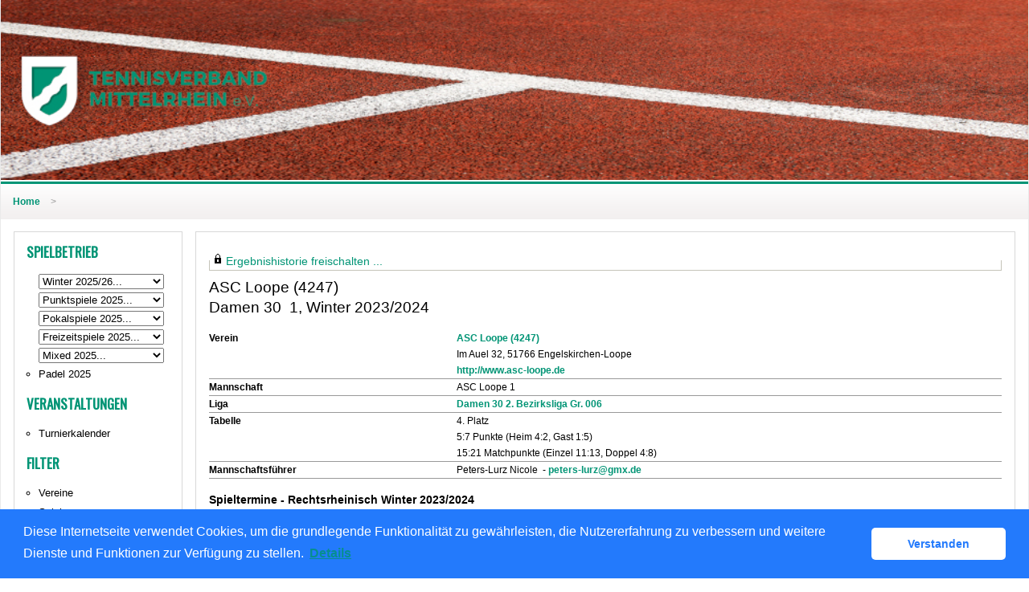

--- FILE ---
content_type: text/html; charset=utf-8
request_url: https://tvm.liga.nu/cgi-bin/WebObjects/nuLigaTENDE.woa/wa/teamPortrait?federation=TVM&region=DE.WE.TVM.40&team=3054394&championship=Rechtsrheinisch+Winter+2023%2F2024
body_size: 88681
content:

  
    <?xml version="1.0" ?>
<!DOCTYPE html PUBLIC "-//W3C//DTD XHTML 1.0 Transitional//EN" "http://www.w3.org/TR/xhtml1/DTD/xhtml1-transitional.dtd">
<html xmlns="http://www.w3.org/1999/xhtml" lang="de">
  <!-- InstanceBegin template="/Templates/Standard.dwt" codeOutsideHTMLIsLocked="false" -->
  <head>
    <meta http-equiv="content-type" content="text/html; charset=utf-8" />
    <meta name="robots" content="all" />
    <meta name="publisher" content="nuLiga" />
    <meta name="author" content="nuLiga" />
    <meta name="language" content="de" />
    
    <meta name="nuLigaStatsUrl" content="/nuLigaTENDE/wa/teamPortrait/view?federation=TVM&region=DE.WE.TVM.40&team=3054394&championship=Rechtsrheinisch+Winter+2023%2F2024" />
<meta name="uLigaStatsRefUrl" />

    <title>
      nuLiga
      &ndash; 
      
      Mannschaftsportrait
    </title>
     <meta name="robots" content="noindex,nofollow" /> 
    
<link rel="stylesheet" type="text/css" href="/WebObjects/nuLiga.woa/Frameworks/nuLigaWebResources.framework/WebServerResources/css/print.css?nlv=fb9982a0" media="print" />
    
<link rel="stylesheet" type="text/css" href="/WebObjects/nuLiga.woa/Frameworks/nuLigaWebResources.framework/WebServerResources/css/default.css?nlv=fb9982a0" media="all" />
    
<link rel="stylesheet" type="text/css" href="/WebObjects/nuLiga.woa/Frameworks/nuLigaWebResources.framework/WebServerResources/css/interface.css?nlv=fb9982a0" media="screen" />
    <link rel="stylesheet" type="text/css" href="/sources/template.css?nlv=fb9982a0" media="screen" />

    
    <link rel="stylesheet" type="text/css" href="/WebObjects/nuLiga.woa/Frameworks/nuLigaFramework.framework/WebServerResources/mybigpoint/layer/css/main.css?nlv=fb9982a0"/>
<link rel="stylesheet" type="text/css" href="/WebObjects/nuLiga.woa/Frameworks/nuLigaFramework.framework/WebServerResources/mybigpoint/layer/css/ibox.css?nlv=fb9982a0"/>
<script type="text/javascript" src="/WebObjects/nuLiga.woa/Frameworks/nuLigaWebResources.framework/WebServerResources/js/default.js?nlv=fb9982a0"></script>
    
    
      
      
        <script type="text/javascript" src="/banner/federationLists.ujs?nlv=fb9982a0"></script>
        <script type="text/javascript" src="/banner/federationFunctions.js?nlv=fb9982a0"></script>
      
    
    <script type="text/javascript">
               <!-- 
      	var tickerposition=0; 
      	var tickerlength=50; 
             var tickermessage='';   
      	function initTerminationMessageTicker() {		 
      		if ( tickermessage != "" ) {	 
      			var i, msg=""; 
      			for ( i=0;i<tickerlength;i++ ) msg += " "; 
      			msg += "+ + + " + tickermessage + " + + +"; 
      			document.getElementById("terminationMessage").innerHTML = msg.substr(tickerposition,tickerlength).replace(/ /g," ") + " "; 
      			if ( tickerposition++ >= msg.length ) tickerposition=0; 
      			setTimeout("initTerminationMessageTicker()",1500/10);		 
      	} 
      } 
      //--> 
    </script>
    
      <link rel="stylesheet" type="text/css" href="//cdnjs.cloudflare.com/ajax/libs/cookieconsent2/3.1.0/cookieconsent.min.css" />
<script src="//cdnjs.cloudflare.com/ajax/libs/cookieconsent2/3.1.0/cookieconsent.min.js"></script>
<script>
    window.addEventListener("load", function() {
    window.cookieconsent.initialise({
        "cookie": {
            "name": "disclaimer_cookie",
            "expiryDays": 999
        },
        "palette": {
            "popup": {
                "background": "#237afc"
            },
            "button": {
                "background": "#fff",
                "text": "#237afc"
            }
        },
        "theme": "classic",
        "position": "bottom",
        "content": {
            "message": "Diese Internetseite verwendet Cookies, um die grundlegende Funktionalität zu gewährleisten, die Nutzererfahrung zu verbessern und weitere Dienste und Funktionen zur Verfügung zu stellen.",
            "dismiss": "Verstanden",
            "link": "Details",
            "href": 'https://tvm.liga.nu/cgi-bin/WebObjects/nuLigaTENDE.woa/wa/dataProtection'
        }
    })});
</script>
    
  <script src="/WebObjects/nuLiga.woa/Frameworks/nuLigaFramework.framework/WebServerResources/prototype.js?nlv=fb9982a0"></script>
<script src="/WebObjects/nuLiga.woa/Frameworks/nuLigaFramework.framework/WebServerResources/mybigpoint/layer/js/main.min.js?nlv=fb9982a0"></script>
<script src="/WebObjects/nuLiga.woa/Frameworks/nuLigaFramework.framework/WebServerResources/js/cookies.min.js?nlv=fb9982a0"></script>
<script src="/WebObjects/nuLiga.woa/Frameworks/nuLigaFramework.framework/WebServerResources/ajax/prototype.js?nlv=fb9982a0"></script>
<script src="/WebObjects/nuLiga.woa/Frameworks/Ajax.framework/WebServerResources/ibox/ibox.js?nlv=fb9982a0"></script>
</head>
  <body>
    <div id="page">
      
      <div id="header" class="no-print">
        <div id="logo">
          
          <a href="/"> <img  alt="Home" src="/WebObjects/nuLiga.woa/Frameworks/nuLigaWebResources.framework/WebServerResources/img/spacer.gif?nlv=fb9982a0" /> </a>
        </div>
        
          
        
        

        <div id="header-navigation"></div>
        <div id="banner">
            
          
            
              
            
			     
            
          
        </div>
        <div id="date">
          17 Jan. 2026
        </div>
        <div id="title">
          
            
              
              Mannschaftsportrait
            
            
          
          
          
        </div>
        <br class="clear" />
      </div>
      <div id="tabs-external"></div>
      
      
        <div id="tabs" class="no-print">
          
            

            

          
          
        </div>
      
      
      <div id="breadcrumb"> 
  <a href="/" target="_top">Home</a>
  &gt; 

 </div>
      <div id="container">
        <div id="navigation">
          <!-- InstanceBeginEditable name="navigation" -->
          
<ul>
  <script type="text/javascript">banner1();</script>
  <li> <strong>Spielbetrieb</strong>
  <ul>
    <li  style="list-style-type: none;">
        <form method="get" action="/cgi-bin/WebObjects/nuLigaTENDE.woa/wa/leaguePage">
            <select onchange="this.form.submit();" name="championship">
              <option selected="selected" value="0">Winter 2025/26...</option>
              <option value="TVM Winter 2025/2026">Verband</option>
              <option value="Aachen-Düren-Heinsberg Winter 2025/2026">Bezirk ADH</option>
              <option value="Köln-Leverkusen Winter 2025/2026">Bezirk KL</option>
              <option value="Linksrheinisch Winter 2025/2026">Bezirk LRH</option>
              <option value="Rechtsrheinisch Winter 2025/2026">Bezirk RRH</option>
            </select>
        </form>
     </li>
    <li style="list-style-type: none;">
        <form method="get" action="/cgi-bin/WebObjects/nuLigaTENDE.woa/wa/leaguePage">
            <select onchange="this.form.submit();" name="championship">
              <option selected="selected" value="0">Punktspiele 2025...</option>
	      <option value="RLW 2025">RLW</option>
              <option value="TVM Sommer 2025">Verband</option>
              <option value="ADH S 2025">Bezirk ADH</option>
              <option value="KL S 2025">Bezirk KL</option>
              <option value="LRH S 2025">Bezirk LRH</option>
              <option value="RRH S 2025">Bezirk RRH</option>
            </select>
        </form>
     </li>
     <li style="list-style-type: none;">
        <form method="get" action="/cgi-bin/WebObjects/nuLigaTENDE.woa/wa/leaguePage">
            <select onchange="this.form.submit();" name="championship">
              <option selected="selected" value="0">Pokalspiele 2025...</option>
              <option value="TVM Pokal 2025">Verband</option>
              <option value="ADH P 2025">Bezirk ADH</option>
              <option value="KL P 2025">Bezirk KL</option>
              <option value="LRH P 2025">Bezirk LRH</option>
              <option value="RRH P 2025">Bezirk RRH</option>
            </select>
        </form>
     </li>
     <li style="list-style-type: none;">
        <form method="get" action="/cgi-bin/WebObjects/nuLigaTENDE.woa/wa/leaguePage">
            <select onchange="this.form.submit();" name="championship">
              <option selected="selected" value="0">Freizeitspiele 2025...</option>
              <option value="TVM Freizeit 2025">Verband</option>
              <option value="ADH F 2025">Bezirk ADH</option>
              <option value="KL F 2025">Bezirk KL</option>
              <option value="LRH F 2025">Bezirk LRH</option>
              <option value="RRH F 2025">Bezirk RRH</option>
            </select>
        </form>
     </li>
      <li style="list-style-type: none;">
        <form method="get" action="/cgi-bin/WebObjects/nuLigaTENDE.woa/wa/leaguePage">
            <select onchange="this.form.submit();" name="championship">
              <option selected="selected" value="0">Mixed 2025...</option>
              <option value="TVM M 2025">Verband</option>
              <option value="ADH M 2025">Bezirk ADH</option>
              <option value="KL M 2025">Bezirk KL</option>
              <option value="LRH M 2025">Bezirk LRH</option>
              <option value="RRH M 2025">Bezirk RRH</option>
            </select>
        </form>
     </li>
      <li><a href="/cgi-bin/WebObjects/nuLigaTENDE.woa/wa/leaguePage?championship=TVM Padel 2025">Padel 2025</a></li>
  </ul>
  </li>
  <script type="text/javascript">banner2();</script>
  <li><strong>Veranstaltungen</strong>
    <ul>
      <!--<li><a href="/cgi-bin/WebObjects/nuLigaTENDE.woa/wa/courseCalendar?federation=TVM">Seminarkalender</a></li>-->
      <li><a href="/cgi-bin/WebObjects/nuLigaTENDE.woa/wa/tournamentCalendar?federation=TVM">Turnierkalender</a></li>
     
    </ul>
  </li>
  <li><strong>Filter</strong>
    <ul>
      <li><a href="/cgi-bin/WebObjects/nuLigaTENDE.woa/wa/clubSearch?federation=TVM&showSearchForm=1">Vereine</a></li>
      <li><a href="/cgi-bin/WebObjects/nuLigaTENDE.woa/wa/playerSearch?federation=TVM&region=DE.WE.TVM">Spieler</a></li>
      <li><a href="/cgi-bin/WebObjects/nuLigaTENDE.woa/wa/rankingListLKSearch?federation=TVM&region=DE.WE.TVM">LK-Rangliste</a></li>
    </ul>
  </li>
  <li><strong>Archiv</strong>
    <ul>
       <p>Sommer</p>
       <li style="list-style-type: none;">
        <form method="get" action="/cgi-bin/WebObjects/nuLigaTENDE.woa/wa/leaguePage">
            <select onchange="this.form.submit();" name="championship">
              <option selected="selected" value="0">Punktspiele 2024...</option>
              <option value="RLW 2024">RLW</option>
              <option value="TVM Sommer 2024">Verband</option>
              <option value="ADH S 2024">Bezirk ADH</option>
              <option value="KL S 2024">Bezirk KL</option>
              <option value="LRH S 2024">Bezirk LRH</option>
              <option value="RRH S 2024">Bezirk RRH</option>
            </select>
        </form>
       </li>
       <li style="list-style-type: none;">
        <form method="get" action="/cgi-bin/WebObjects/nuLigaTENDE.woa/wa/leaguePage">
            <select onchange="this.form.submit();" name="championship">
              <option selected="selected" value="0">Punktspiele 2023...</option>
              <option value="RLW 2023">RLW</option>
              <option value="TVM Sommer 2023">Verband</option>
              <option value="ADH S 2023">Bezirk ADH</option>
              <option value="KL S 2023">Bezirk KL</option>
              <option value="LRH S 2023">Bezirk LRH</option>
              <option value="RRH S 2023">Bezirk RRH</option>
            </select>
        </form>
       </li>
       <li style="list-style-type: none;">
        <form method="get" action="/cgi-bin/WebObjects/nuLigaTENDE.woa/wa/leaguePage">
            <select onchange="this.form.submit();" name="championship">
              <option selected="selected" value="0">Punktspiele 2022...</option>
              <option value="RLW 2022">RLW</option>
              <option value="TVM Sommer 2022">Verband</option>
              <option value="ADH S 2022">Bezirk ADH</option>
              <option value="KL S 2022">Bezirk KL</option>
              <option value="LRH S 2022">Bezirk LRH</option>
              <option value="RRH S 2022">Bezirk RRH</option>
            </select>
        </form>
       </li>
        <li style="list-style-type: none;">
        <form method="get" action="/cgi-bin/WebObjects/nuLigaTENDE.woa/wa/leaguePage">
            <select onchange="this.form.submit();" name="championship">
              <option selected="selected" value="0">Punktspiele 2021...</option>
              <option value="RLW 2021">RLW</option>
	      <option value="TVM Sommer 2021">Verband</option>
              <option value="ADH S 2021">Bezirk ADH</option>
              <option value="KL S 2021">Bezirk KL</option>
              <option value="LRH S 2021">Bezirk LRH</option>
              <option value="RRH S 2021">Bezirk RRH</option>
            </select>
        </form>
       </li>
       <li style="list-style-type: none;">
        <form method="get" action="/cgi-bin/WebObjects/nuLigaTENDE.woa/wa/leaguePage">
            <select onchange="this.form.submit();" name="championship">
              <option selected="selected" value="0">Punktspiele 2020...</option>
              <option value="RLW 2020">RLW</option>
	      <option value="TVM Sommer 2020">Verband</option>
              <option value="ADH S 2020">Bezirk ADH</option>
              <option value="KL S 2020">Bezirk KL</option>
              <option value="LRH S 2020">Bezirk LRH</option>
              <option value="RRH S 2020">Bezirk RRH</option>
            </select>
        </form>
     </li>
	<li style="list-style-type: none;">
        <form method="get" action="/cgi-bin/WebObjects/nuLigaTENDE.woa/wa/leaguePage">
            <select onchange="this.form.submit();" name="championship">
              <option selected="selected" value="0">Punktspiele 2019...</option>
              <option value="RLW 2019">RLW</option>
	      <option value="TVM Sommer 2019">Verband</option>
              <option value="ADH S 2019">Bezirk ADH</option>
              <option value="KL S 2019">Bezirk KL</option>
              <option value="LRH S 2019">Bezirk LRH</option>
              <option value="RRH S 2019">Bezirk RRH</option>
            </select>
        </form>
     </li>	
       <li style="list-style-type: none;">
        <form method="get" action="/cgi-bin/WebObjects/nuLigaTENDE.woa/wa/leaguePage">
            <select onchange="this.form.submit();" name="championship">
              <option selected="selected" value="0">Punktspiele 2018...</option>
              <option value="RLW 2018">RLW</option> 
	      <option value="TVM Sommer 2018">Verband</option>
              <option value="ADH S 2018">Bezirk ADH</option>
              <option value="KL S 2018">Bezirk KL</option>
              <option value="LRH S 2018">Bezirk LRH</option>
              <option value="RRH S 2018">Bezirk RRH</option>
            </select>
        </form>
        </li>
        <li style="list-style-type: none;">
	<form method="get" action="/cgi-bin/WebObjects/nuLigaTENDE.woa/wa/leaguePage">
	    <select onchange="this.form.submit();" name="championship">
	      <option selected="selected" value="0">Punktspiele 2017...</option>
	      <option value="RLW 2017">RLW</option>
	      <option value="TVM Sommer 2017">Verband</option>
	      <option value="ADH S 2017">Bezirk ADH</option>
	      <option value="KL S 2017">Bezirk KL</option>
	      <option value="LRH S 2017">Bezirk LRH</option>
	      <option value="RRH S 2017">Bezirk RRH</option>
	    </select>
	</form>
        </li>
        <li style="list-style-type: none;">
	<form method="get" action="/cgi-bin/WebObjects/nuLigaTENDE.woa/wa/leaguePage">
	    <select onchange="this.form.submit();" name="championship">
	      <option selected="selected" value="0">Punktspiele 2016...</option>
	      <option value="RLW 2016">RLW</option>
	      <option value="TVM Sommer 2016">Verband</option>
	      <option value="ADH S 2016">Bezirk ADH</option>
	      <option value="KL S 2016">Bezirk KL</option>
	      <option value="LRH S 2016">Bezirk LRH</option>
	      <option value="RR S 2016">Bezirk RRH</option>
	    </select>
	</form>
        </li>
	<br/>
        <p>Winter</p>
	<li  style="list-style-type: none;">
        <form method="get" action="/cgi-bin/WebObjects/nuLigaTENDE.woa/wa/leaguePage">
            <select onchange="this.form.submit();" name="championship">
              <option selected="selected" value="0">Winter 2024/25...</option>
              <option value="TVM Winter 2024/2025">Verband</option>
              <option value="Aachen-Düren-Heinsberg Winter 2024/2025">Bezirk ADH</option>
              <option value="Köln-Leverkusen Winter 2024/2025">Bezirk KL</option>
              <option value="Linksrheinisch Winter 2024/2025">Bezirk LRH</option>
              <option value="Rechtsrheinisch Winter 2024/2025">Bezirk RRH</option>
            </select>
        </form>
        </li>
	<li  style="list-style-type: none;">
        <form method="get" action="/cgi-bin/WebObjects/nuLigaTENDE.woa/wa/leaguePage">
            <select onchange="this.form.submit();" name="championship">
              <option selected="selected" value="0">Winter 2023/24...</option>
              <option value="TVM Winter 2023/2024">Verband</option>
              <option value="Aachen-Düren-Heinsberg Winter 2023/2024">Bezirk ADH</option>
              <option value="Köln-Leverkusen Winter 2023/2024">Bezirk KL</option>
              <option value="Linksrheinisch Winter 2023/2024">Bezirk LRH</option>
              <option value="Rechtsrheinisch Winter 2023/2024">Bezirk RRH</option>
            </select>
        </form>
        </li>
	<li  style="list-style-type: none;">
        <form method="get" action="/cgi-bin/WebObjects/nuLigaTENDE.woa/wa/leaguePage">
            <select onchange="this.form.submit();" name="championship">
              <option selected="selected" value="0">Winter 2022/23...</option>
              <option value="TVM Winter 2022/2023">Verband</option>
              <option value="Aachen-Düren-Heinsberg Winter 2022/2023">Bezirk ADH</option>
              <option value="Köln-Leverkusen Winter 2022/2023">Bezirk KL</option>
              <option value="Linksrheinisch Winter 2022/2023">Bezirk LRH</option>
              <option value="Rechtsrheinisch Winter 2022/2023">Bezirk RRH</option>
            </select>
        </form>
        </li>
	<li  style="list-style-type: none;">
        <form method="get" action="/cgi-bin/WebObjects/nuLigaTENDE.woa/wa/leaguePage">
            <select onchange="this.form.submit();" name="championship">
              <option selected="selected" value="0">Winter 2021/22...</option>
              <option value="TVM Winter 2021/2022">Verband</option>
              <option value="Aachen-Düren-Heinsberg Winter 2021/2022">Bezirk ADH</option>
              <option value="Köln-Leverkusen Winter 2021/2022">Bezirk KL</option>
              <option value="Linksrheinisch Winter 2021/2022">Bezirk LRH</option>
              <option value="Rechtsrheinisch Winter 2021/2022">Bezirk RRH</option>
            </select>
        </form>
        </li>
   	<li  style="list-style-type: none;">
        <form method="get" action="/cgi-bin/WebObjects/nuLigaTENDE.woa/wa/leaguePage">
            <select onchange="this.form.submit();" name="championship">
              <option selected="selected" value="0">Winter 2020/21...</option>
              <option value="TVM Winter 2020/2021">Verband</option>
              <option value="Aachen-Düren-Heinsberg Winter 2020/2021">Bezirk ADH</option>
              <option value="Köln-Leverkusen Winter 2020/2021">Bezirk KL</option>
              <option value="Linksrheinisch Winter 2020/2021">Bezirk LRH</option>
              <option value="Rechtsrheinisch Winter 2020/2021">Bezirk RRH</option>
            </select>
        </form>
        </li>
        <li  style="list-style-type: none;">
        <form method="get" action="/cgi-bin/WebObjects/nuLigaTENDE.woa/wa/leaguePage">
        <select onchange="this.form.submit();" name="championship">
          <option selected="selected" value="0">Winter 2019/20...</option>
          <option value="TVM Winter 2019/2020">Verband</option>
          <option value="Aachen-Düren-Heinsberg Winter 2019/2020">Bezirk ADH</option>
          <option value="Köln-Leverkusen Winter 2019/2020">Bezirk KL</option>
          <option value="Linksrheinisch Winter 2019/2020">Bezirk LRH</option>
          <option value="Rechtsrheinisch Winter 2019/2020">Bezirk RRH</option>
        </select>
        </form>
        </li>
        <li style="list-style-type: none;">
        <form method="get" action="/cgi-bin/WebObjects/nuLigaTENDE.woa/wa/leaguePage">
            <select onchange="this.form.submit();" name="championship">
              <option selected="selected" value="0">Winter 2018/19...</option>
              <option value="TVM Winter 2018/2019">Verband</option>
              <option value="Aachen-Düren-Heinsberg Winter 2018/2019">Bezirk ADH</option>
              <option value="Köln-Leverkusen Winter 2018/2019">Bezirk KL</option>
              <option value="Linksrheinisch Winter 2018/2019">Bezirk LRH</option>
              <option value="Rechtsrheinisch Winter 2018/2019">Bezirk RRH</option>
            </select>
        </form>
        </li>
        <li style="list-style-type: none;">
	<form method="get" action="/cgi-bin/WebObjects/nuLigaTENDE.woa/wa/leaguePage">
	    <select onchange="this.form.submit();" name="championship">
	      <option selected="selected" value="0">Winter 2017/18...</option>
	      <option value="TVM Winter 2017/2018">Verband</option>
	      <option value="Aachen-Düren-Heinsberg Winter 2017/2018">Bezirk ADH</option>
	      <option value="Köln-Leverkusen Winter 2017/2018">Bezirk KL</option>
	      <option value="Linksrheinisch Winter 2017/2018">Bezirk LRH</option>
	      <option value="Rechtsrheinisch Winter 2017/2018">Bezirk RRH</option>
	    </select>
	</form>
        </li>
        <li style="list-style-type: none;">
	<form method="get" action="/cgi-bin/WebObjects/nuLigaTENDE.woa/wa/leaguePage">
	    <select onchange="this.form.submit();" name="championship">
	      <option selected="selected" value="0">Winter 2016/17...</option>
	      <option value="TVM Winter 2016/2017">Verband</option>
	      <option value="Aachen-Düren-Heinsberg Winter 2016/2017">Bezirk ADH</option>
	      <option value="Köln-Leverkusen Winter 2016/2017">Bezirk KL</option>
	      <option value="Linksrheinisch Winter 2016/2017">Bezirk LRH</option>
	      <option value="Rechtsrheinisch Winter 2016/2017">Bezirk RRH</option>
	    </select>
	</form>
        </li>
        <li style="list-style-type: none;">
	<form method="get" action="/cgi-bin/WebObjects/nuLigaTENDE.woa/wa/leaguePage">
	    <select onchange="this.form.submit();" name="championship">
	      <option selected="selected" value="0">Winter 2015/16...</option>
	      <option value="TVM Winter 2015/2016">Verband</option>
	      <option value="Aachen-Düren-Heinsberg Winter 2015/2016">Bezirk ADH</option>
	      <option value="Köln-Leverkusen Winter 2015/2016">Bezirk KL</option>
	      <option value="Linksrheinisch Winter 2015/2016">Bezirk LRH</option>
	      <option value="Rechtsrheinisch Winter 2015/2016">Bezirk RRH</option>
	    </select>
	</form>
        </li>
	<br/>
        <p>Pokalspiele</p>
	<li style="list-style-type: none;">
        <form method="get" action="/cgi-bin/WebObjects/nuLigaTENDE.woa/wa/leaguePage">
            <select onchange="this.form.submit();" name="championship">
              <option selected="selected" value="0">Pokalspiele 2024...</option>
              <option value="TVM Pokal 2024">Verband</option>
              <option value="ADH P 2024">Bezirk ADH</option>
              <option value="KL P 2024">Bezirk KL</option>
              <option value="LRH P 2024">Bezirk LRH</option>
              <option value="RRH P 2024">Bezirk RRH</option>
            </select>
        </form>
        </li>
	<li style="list-style-type: none;">
        <form method="get" action="/cgi-bin/WebObjects/nuLigaTENDE.woa/wa/leaguePage">
            <select onchange="this.form.submit();" name="championship">
              <option selected="selected" value="0">Pokalspiele 2023...</option>
              <option value="TVM Pokal 2023">Verband</option>
              <option value="ADH P 2023">Bezirk ADH</option>
              <option value="KL P 2023">Bezirk KL</option>
              <option value="LRH P 2023">Bezirk LRH</option>
              <option value="RRH P 2023">Bezirk RRH</option>
            </select>
        </form>
        </li>
	<li style="list-style-type: none;">
        <form method="get" action="/cgi-bin/WebObjects/nuLigaTENDE.woa/wa/leaguePage">
            <select onchange="this.form.submit();" name="championship">
              <option selected="selected" value="0">Pokalspiele 2022...</option>
              <option value="TVM Pokal 2022">Verband</option>
              <option value="ADH P 2022">Bezirk ADH</option>
              <option value="KL P 2022">Bezirk KL</option>
              <option value="LRH P 2022">Bezirk LRH</option>
              <option value="RRH P 2022">Bezirk RRH</option>
            </select>
        </form>
        </li>
        <li style="list-style-type: none;">
        <form method="get" action="/cgi-bin/WebObjects/nuLigaTENDE.woa/wa/leaguePage">
            <select onchange="this.form.submit();" name="championship">
              <option selected="selected" value="0">Pokalspiele 2021...</option>
              <option value="TVM Pokal 2021">Verband</option>
              <option value="ADH P 2021">Bezirk ADH</option>
              <option value="KL P 2021">Bezirk KL</option>
              <option value="LRH P 2021">Bezirk LRH</option>
              <option value="RRH P 2021">Bezirk RRH</option>
            </select>
        </form>
        </li>
	<li style="list-style-type: none;">
        <form method="get" action="/cgi-bin/WebObjects/nuLigaTENDE.woa/wa/leaguePage">
            <select onchange="this.form.submit();" name="championship">
              <option selected="selected" value="0">Pokalspiele 2020...</option>
              <option value="TVM Pokal 2020">Verband</option>
              <option value="ADH P 2020">Bezirk ADH</option>
              <option value="KL P 2020">Bezirk KL</option>
              <option value="LRH P 2020">Bezirk LRH</option>
              <option value="RRH P 2020">Bezirk RRH</option>
            </select>
        </form>
     </li>
        <li style="list-style-type: none;">
        <form method="get" action="/cgi-bin/WebObjects/nuLigaTENDE.woa/wa/leaguePage">
            <select onchange="this.form.submit();" name="championship">
              <option selected="selected" value="0">Pokalspiele 2019...</option>
              <option value="TVM Pokal 2019">Verband</option>
              <option value="ADH P 2019">Bezirk ADH</option>
              <option value="KL P 2019">Bezirk KL</option>
              <option value="LRH P 2019">Bezirk LRH</option>
              <option value="RRH P 2019">Bezirk RRH</option>
            </select>
        </form>
       </li>
       <br/>
       <p>Freizeitspiele</p>
      <li style="list-style-type: none;">
         <form method="get" action="/cgi-bin/WebObjects/nuLigaTENDE.woa/wa/leaguePage">
            <select onchange="this.form.submit();" name="championship">
              <option selected="selected" value="0">Freizeitspiele 2024...</option>
              <option value="TVM Freizeit 2024">Verband</option>
              <option value="ADH F 2024">Bezirk ADH</option>
              <option value="KL F 2024">Bezirk KL</option>
              <option value="LRH F 2024">Bezirk LRH</option>
              <option value="RRH F 2024">Bezirk RRH</option>
            </select>
        </form>
       </li>
       <li style="list-style-type: none;">
        <form method="get" action="/cgi-bin/WebObjects/nuLigaTENDE.woa/wa/leaguePage">
            <select onchange="this.form.submit();" name="championship">
              <option selected="selected" value="0">Freizeitspiele Winter 2023/24...</option>
              <option value="KL F W 23/24">Bezirk KL</option>
              <option value="LR F W 23/24">Bezirk LR</option>
            </select>
        </form>
        </li>
	<li style="list-style-type: none;">
         <form method="get" action="/cgi-bin/WebObjects/nuLigaTENDE.woa/wa/leaguePage">
            <select onchange="this.form.submit();" name="championship">
              <option selected="selected" value="0">Freizeitspiele 2023...</option>
              <option value="TVM Freizeit 2023">Verband</option>
              <option value="ADH F 2023">Bezirk ADH</option>
              <option value="KL F 2023">Bezirk KL</option>
              <option value="LRH F 2023">Bezirk LRH</option>
              <option value="RRH F 2023">Bezirk RRH</option>
            </select>
        </form>
       </li>
        <li style="list-style-type: none;">
        <form method="get" action="/cgi-bin/WebObjects/nuLigaTENDE.woa/wa/leaguePage">
            <select onchange="this.form.submit();" name="championship">
              <option selected="selected" value="0">Freizeitspiele Winter 2022/23...</option>
              <option value="KL F W 22/23">Bezirk KL</option>
              <option value="LR F W 22/23">Bezirk LR</option>
            </select>
        </form>
        </li>
	<li style="list-style-type: none;">
         <form method="get" action="/cgi-bin/WebObjects/nuLigaTENDE.woa/wa/leaguePage">
            <select onchange="this.form.submit();" name="championship">
              <option selected="selected" value="0">Freizeitspiele 2022...</option>
              <option value="TVM Freizeit 2022">Verband</option>
              <option value="ADH F 2022">Bezirk ADH</option>
              <option value="KL F 2022">Bezirk KL</option>
              <option value="LRH F 2022">Bezirk LRH</option>
              <option value="RRH F 2022">Bezirk RRH</option>
            </select>
        </form>
       </li>
       <li style="list-style-type: none;">
        <form method="get" action="/cgi-bin/WebObjects/nuLigaTENDE.woa/wa/leaguePage">
            <select onchange="this.form.submit();" name="championship">
              <option selected="selected" value="0">Freizeitspiele Winter 2021/22...</option>
              <option value="KL F W 21/22">Bezirk KL</option>
              <option value="LR F W 21/22">Bezirk LR</option>
            </select>
        </form>
        </li>
        <li style="list-style-type: none;">
         <form method="get" action="/cgi-bin/WebObjects/nuLigaTENDE.woa/wa/leaguePage">
            <select onchange="this.form.submit();" name="championship">
              <option selected="selected" value="0">Freizeitspiele 2021...</option>
              <option value="TVM Freizeit 2021">Verband</option>
              <option value="ADH F 2021">Bezirk ADH</option>
              <option value="KL F 2021">Bezirk KL</option>
              <option value="LRH F 2021">Bezirk LRH</option>
              <option value="RRH F 2021">Bezirk RRH</option>
            </select>
        </form>
       </li>
        <li style="list-style-type: none;">
        <form method="get" action="/cgi-bin/WebObjects/nuLigaTENDE.woa/wa/leaguePage">
            <select onchange="this.form.submit();" name="championship">
              <option selected="selected" value="0">Freizeitspiele Winter 2020/21...</option>
              <option value="KL F W 20/21">Bezirk KL</option>
              <option value="LR F W 20/21">Bezirk LR</option>
            </select>
        </form>
     </li>
       <li style="list-style-type: none;">
        <form method="get" action="/cgi-bin/WebObjects/nuLigaTENDE.woa/wa/leaguePage">
            <select onchange="this.form.submit();" name="championship">
              <option selected="selected" value="0">Freizeitspiele 2020...</option>
              <option value="TVM Freizeit 2020">Verband</option>
              <option value="ADH F 2020">Bezirk ADH</option>
              <option value="KL F 2020">Bezirk KL</option>
              <option value="LRH F 2020">Bezirk LRH</option>
              <option value="RRH F 2020">Bezirk RRH</option>
            </select>
        </form>
     </li>
     <li style="list-style-type: none;">
         <form method="get" action="/cgi-bin/WebObjects/nuLigaTENDE.woa/wa/leaguePage">
          <select onchange="this.form.submit();" name="championship">
            <option selected="selected" value="0">Freizeitspiele Winter 2019/20...</option>
            <option value="KL F W 19/20">Bezirk KL</option>
          </select>
         </form>
        </li>
	<li style="list-style-type: none;">
        <form method="get" action="/cgi-bin/WebObjects/nuLigaTENDE.woa/wa/leaguePage">
            <select onchange="this.form.submit();" name="championship">
              <option selected="selected" value="0">Freizeitspiele 2019...</option>
              <option value="TVM Freizeit 2019">Verband</option>
              <option value="ADH F 2019">Bezirk ADH</option>
              <option value="KL F 2019">Bezirk KL</option>
              <option value="LRH F 2019">Bezirk LRH</option>
              <option value="RRH F 2019">Bezirk RRH</option>
            </select>
        </form>
     </li>
     <br/>
     <p>Mixed</p>
     <li style="list-style-type: none;">
        <form method="get" action="/cgi-bin/WebObjects/nuLigaTENDE.woa/wa/leaguePage">
            <select onchange="this.form.submit();" name="championship">
              <option selected="selected" value="0">Mixed 2024...</option>
              <option value="ADH M 2024">Bezirk ADH</option>
              <option value="KL M 2024">Bezirk KL</option>
              <option value="LRH M 2024">Bezirk LRH</option>
              <option value="RRH M 2024">Bezirk RRH</option>
            </select>
        </form>
        </li>
        <li style="list-style-type: none;">
        <form method="get" action="/cgi-bin/WebObjects/nuLigaTENDE.woa/wa/leaguePage">
            <select onchange="this.form.submit();" name="championship">
              <option selected="selected" value="0">Mixed 2023...</option>
              <option value="ADH M 2023">Bezirk ADH</option>
              <option value="KL M 2023">Bezirk KL</option>
              <option value="LRH M 2023">Bezirk LRH</option>
              <option value="RRH M 2023">Bezirk RRH</option>
            </select>
        </form>
        </li>
    </ul>
  </li>
  <li><strong>Links</strong>
    <ul>
      <script type="text/javascript">popupLink();</script>
      <li><a href="http://www.tvm-tennis.de/" target="_blank">TVM-Homepage</a>
    </li>
    </ul>
  </li>
</ul>




          <!-- InstanceEndEditable -->
        </div>
        <div id="content"> 
            
        	
  
    
      <div id="content-row1">
        
          
  <div id="locker">
    <script type="text/javascript">
      function toggleDisplay(elementId) {
          var control = document.getElementById(elementId);
          if ( control.style.display == "none" ) control.style.display = "block";
          else control.style.display = "none";
       }
    </script>
    
      <form method="post" action="https://tvm.liga.nu/cgi-bin/WebObjects/nuLigaTENDE.woa/wa/teamPortrait?federation=TVM&region=DE.WE.TVM.40&team=3054394&championship=Rechtsrheinisch+Winter+2023%2F2024" class="query">
        <fieldset>
          <legend>
            <a href="#" onclick="toggleDisplay('historicalDataForm');">Ergebnishistorie freischalten ...</a>
          </legend>
          <div id="historicalDataForm" style="display:none">
            <p class="info">
              Der Zugriff auf personenbezogene Inhalte früherer Spielzeiten ist nuLiga-Nutzern vorbehalten, die über Benutzernamen und Passwort verfügen und sich im Rahmen ihres Zugangs den Datenschutzbestimmungen unterworfen haben. Die Freischaltung erfolgt für einen Zeitraum von 30 Minuten. Falls Sie keinen Zugang haben, nutzen Sie bitte die Möglichkeit der
              
                <a target="_top" href="/cgi-bin/WebObjects/nuLigaTENDE.woa/wa/nuUserIdentification?federation=TVM">Neuregistrierung</a>.
              
            </p>
            <p>&nbsp;</p>
            <p>
              <label>E-Mail:</label>
              <input type="text" name="username" />
            </p>
            <p>
              <label>Passwort:</label>
              <input type="password" name="password" />
            </p>
            <p class="action"> <input type="submit" value="Login" class="button" /></p>
          </div>
        </fieldset>
      </form>
    
    
  </div>


        
        
        <h1>
          ASC Loope&nbsp;(4247) 
          <br />
          Damen 30 &nbsp;1,&nbsp;Winter 2023/2024
        </h1>
      </div>
      <div id="content-row2">
        <table class="result-set" cellspacing="0" cellpadding="0" border="0">
          <tr>
            <td>
              <b>Verein</b>
            </td>
            <td>
              <a href="/cgi-bin/WebObjects/nuLigaTENDE.woa/wa/clubInfoDisplay?federation=TVM&amp;region=DE.WE.TVM.40&amp;targetFed=TVM&amp;club=35712&amp;tab=4">
                ASC Loope&nbsp;(4247)</a>
              <br />
              Im Auel 32, 51766 Engelskirchen-Loope
              <br />
              <a target='_blank' href='http://www.asc-loope.de'>http://www.asc-loope.de</a>
            </td>
          </tr>
          <tr>
            <td>
              <b>Mannschaft</b>
            </td>
            <td>
              ASC Loope 1
              
            </td>
          </tr>
          
          
          
          
            <tr>
              <td>
                <b>Liga</b>
              </td>
              <td>
                <a href="/cgi-bin/WebObjects/nuLigaTENDE.woa/wa/groupPage?targetFed=TVM&amp;championship=Rechtsrheinisch+Winter+2023%2F2024&amp;group=6">Damen 30 2. Bezirksliga Gr. 006</a>
              </td>
            </tr>
            <tr>
              <td>
                <b>Tabelle</b>
              </td>
              <td>
                4. Platz 
                <br />
                
                  5:7&nbsp;Punkte&nbsp;(Heim 4:2, Gast 1:5)
                  <br />
                
                15:21
                Matchpunkte&nbsp;(Einzel 11:13, Doppel 4:8)
              </td>
            </tr>
          
          
            
              <tr>
                <td>
                  <b>Mannschaftsführer</b>
                </td>
                <td nowrap="nowrap">
                  Peters-Lurz Nicole
                  &nbsp;-&nbsp;<script type="text/JavaScript" language=JavaScript>
encodeEmail('de', 'peters-lurz', 'gmx', '')</script>
                </td>
              </tr>
            
            
          
        </table>
        <h2>Spieltermine&nbsp;-&nbsp;Rechtsrheinisch Winter 2023/2024</h2>
        
        
         
  
    <table cellspacing="0" class="result-set" border="0" cellpadding="0">
      <tr>
        <th colspan="3">Datum</th>
        
          <th>Nr.</th>
        
        
          <th>Spielort</th>
          
            <th>Platz</th>
          
        
        
        <th>Heimmannschaft</th>
        <th>Gastmannschaft</th>
        <th class="center">Matchpunkte</th>
        <th class="center">Sätze</th>
        <th class="center">Spiele</th>
        
        <th class="center">Spielbericht</th>
      </tr>
      
        
          
          <tr>
            
              <td>Sa.</td>
              <td nowrap="nowrap"> 21.10.2023 18:00 </td>
              <td nowrap="nowrap">
                
                 &nbsp; 
              </td>
            
            
            
              <td>78</td>
            
            
              <td nowrap="nowrap">
                
                  TH Oberberg/Ründeroth
                &nbsp;</td>
              
                <td nowrap="nowrap">
                  3+4&nbsp;</td>
              
            
            
            <td nowrap="nowrap">
              
               
	              
	              	ASC Loope 1 
	              
	          
            </td>
            <td nowrap="nowrap">
	            <a href="/cgi-bin/WebObjects/nuLigaTENDE.woa/wa/teamPortrait?federation=TVM&amp;region=DE.WE.TVM.40&amp;team=3073174&amp;championship=Rechtsrheinisch+Winter+2023%2F2024">
	            	1. TC St. Augustin 1
	            </a>
            </td>
            <td class="center">
              
                6:0
              
              
            </td>
            <td class="center" nowrap="nowrap">
              
                12:0
              
              
            </td>
            <td class="center" nowrap="nowrap">
              
                74:24
              
              
            </td>
            
            <td class="center" nowrap="nowrap">
              anzeigen&nbsp;</td>
          </tr>
        
        
        
      
        
          
          <tr>
            
              <td>Sa.</td>
              <td nowrap="nowrap"> 04.11.2023 18:00 </td>
              <td nowrap="nowrap">
                
                 &nbsp; 
              </td>
            
            
            
              <td>79</td>
            
            
              <td nowrap="nowrap">
                
                  WSV BW Rheidt
                &nbsp;</td>
              
                <td nowrap="nowrap">
                  1+2&nbsp;</td>
              
            
            
            <td nowrap="nowrap">
              
               
	              <a href="/cgi-bin/WebObjects/nuLigaTENDE.woa/wa/teamPortrait?federation=TVM&amp;region=DE.WE.TVM.40&amp;team=3071898&amp;championship=Rechtsrheinisch+Winter+2023%2F2024">
	              	WSV BW Rheidt 1 
	              </a>
	          
            </td>
            <td nowrap="nowrap">
	            
	            	ASC Loope 1
	            
            </td>
            <td class="center">
              
                6:0
              
              
            </td>
            <td class="center" nowrap="nowrap">
              
                12:0
              
              
            </td>
            <td class="center" nowrap="nowrap">
              
                76:31
              
              
            </td>
            
            <td class="center" nowrap="nowrap">
              anzeigen&nbsp;</td>
          </tr>
        
        
        
      
        
          
          <tr>
            
              <td>Sa.</td>
              <td nowrap="nowrap"> 18.11.2023 18:00 </td>
              <td nowrap="nowrap">
                
                 &nbsp; 
              </td>
            
            
            
              <td>83</td>
            
            
              <td nowrap="nowrap">
                
                  TH Oberberg/Ründeroth
                &nbsp;</td>
              
                <td nowrap="nowrap">
                  3+4&nbsp;</td>
              
            
            
            <td nowrap="nowrap">
              
               
	              
	              	ASC Loope 1 
	              
	          
            </td>
            <td nowrap="nowrap">
	            <a href="/cgi-bin/WebObjects/nuLigaTENDE.woa/wa/teamPortrait?federation=TVM&amp;region=DE.WE.TVM.40&amp;team=3065453&amp;championship=Rechtsrheinisch+Winter+2023%2F2024">
	            	SV Eintracht Hohkeppel 1
	            </a>
            </td>
            <td class="center">
              
                4:2
              
              
            </td>
            <td class="center" nowrap="nowrap">
              
                8:4
              
              
            </td>
            <td class="center" nowrap="nowrap">
              
                51:43
              
              
            </td>
            
            <td class="center" nowrap="nowrap">
              anzeigen&nbsp;</td>
          </tr>
        
        
        
      
        
          
          <tr>
            
              <td>Sa.</td>
              <td nowrap="nowrap"> 20.01.2024 18:00 </td>
              <td nowrap="nowrap">
                
                 &nbsp; 
              </td>
            
            
            
              <td>91</td>
            
            
              <td nowrap="nowrap">
                
                  TH Oberberg/Ründeroth
                &nbsp;</td>
              
                <td nowrap="nowrap">
                  3+4&nbsp;</td>
              
            
            
            <td nowrap="nowrap">
              
               
	              
	              	ASC Loope 1 
	              
	          
            </td>
            <td nowrap="nowrap">
	            <a href="/cgi-bin/WebObjects/nuLigaTENDE.woa/wa/teamPortrait?federation=TVM&amp;region=DE.WE.TVM.40&amp;team=3073303&amp;championship=Rechtsrheinisch+Winter+2023%2F2024">
	            	SpVgg Lülsdorf-Ranzel 1
	            </a>
            </td>
            <td class="center">
              
                1:5
              
              
            </td>
            <td class="center" nowrap="nowrap">
              
                2:10
              
              
            </td>
            <td class="center" nowrap="nowrap">
              
                36:66
              
              
            </td>
            
            <td class="center" nowrap="nowrap">
              anzeigen&nbsp;</td>
          </tr>
        
        
        
      
        
          
          <tr>
            
              <td>So.</td>
              <td nowrap="nowrap"> 18.02.2024 13:00 </td>
              <td nowrap="nowrap">
                
                 &nbsp; 
              </td>
            
            
            
              <td>92</td>
            
            
              <td nowrap="nowrap">
                
                  Tenniscentrum Troisdorf
                &nbsp;</td>
              
                <td nowrap="nowrap">
                  1+2&nbsp;</td>
              
            
            
            <td nowrap="nowrap">
              
               
	              <a href="/cgi-bin/WebObjects/nuLigaTENDE.woa/wa/teamPortrait?federation=TVM&amp;region=DE.WE.TVM.40&amp;team=3065731&amp;championship=Rechtsrheinisch+Winter+2023%2F2024">
	              	HTC SW Troisdorf 1 
	              </a>
	          
            </td>
            <td nowrap="nowrap">
	            
	            	ASC Loope 1
	            
            </td>
            <td class="center">
              
                3:3
              
              
            </td>
            <td class="center" nowrap="nowrap">
              
                6:6
              
              
            </td>
            <td class="center" nowrap="nowrap">
              
                50:41
              
              
            </td>
            
            <td class="center" nowrap="nowrap">
              anzeigen&nbsp;</td>
          </tr>
        
        
        
      
        
          
          <tr>
            
              <td>Sa.</td>
              <td nowrap="nowrap"> 23.03.2024 16:00 </td>
              <td nowrap="nowrap">
                
                 &nbsp; 
              </td>
            
            
            
              <td>96</td>
            
            
              <td nowrap="nowrap">
                
                  TZ Waldbröl
                &nbsp;</td>
              
                <td nowrap="nowrap">
                  1+2&nbsp;</td>
              
            
            
            <td nowrap="nowrap">
              
               
	              <a href="/cgi-bin/WebObjects/nuLigaTENDE.woa/wa/teamPortrait?federation=TVM&amp;region=DE.WE.TVM.40&amp;team=3054356&amp;championship=Rechtsrheinisch+Winter+2023%2F2024">
	              	TuS 06 Waldbröl 1 
	              </a>
	          
            </td>
            <td nowrap="nowrap">
	            
	            	ASC Loope 1
	            
            </td>
            <td class="center">
              
                5:1
              
              
            </td>
            <td class="center" nowrap="nowrap">
              
                10:2
              
              
            </td>
            <td class="center" nowrap="nowrap">
              
                65:23
              
              
            </td>
            
            <td class="center" nowrap="nowrap">
              anzeigen&nbsp;</td>
          </tr>
        
        
        
      
    </table>
    <br />
    
  
  


        
        
          <h2>Spieler&nbsp;-&nbsp;Winter 2023/2024</h2>
          
          
            <table class="result-set" cellspacing="0" border="0" cellpadding="0">
              
                
                  
                  <tr>
                    <th>Rang</th>
                    
                      <th>Mannschaft</th>
                    
                    
                      
                        <th>LK</th>
                        
                      
                    
                    <th>ID-Nummer</th>
                    <th>Name, Vorname</th>
                    <th class="center">Nation</th>
                    <th>Info</th>
                    
                      <th class="center">SG</th>
                    
                    <th class="center">Einzel</th>
                    <th class="center">Doppel</th>
                    <th class="center">gesamt</th>
                  </tr>
                
                <tr>
                  <td>
                     1 
                    
                  </td>
                  
                    <td>
                      1
                    </td>
                  
                  
                    
                      <td>LK16,7</td>
                      
                    
                  
                  <td>26901639&nbsp;</td>
                  <td>
                    
		<a href="#e_0_1_1_65_11_0_1_1_41_5_1_0_13_1Container" rel="ibox&height=320&width=600" id="e_0_1_1_65_11_0_1_1_41_5_1_0_13_1">Klewin, Justyna</a><div id="e_0_1_1_65_11_0_1_1_41_5_1_0_13_1Container" style="display:none;">
			<a target="_mbp" class="mybigpoint arrow" href="https://www.tennis.de/spielen/spielerprofil.html#id=NU1564373">
	<div class="mybigpoint mybigpoint-body wrapper">
		<div class="mybigpoint layer">
			<div class="mybigpoint column">
				
				
			</div>
		</div>
		
			<div class="mybigpoint closer">
				<a class="mybigpoint event-close" href="#CLOSE"><img alt="CLOSE" class="mybigpoint" src="/WebObjects/nuLiga.woa/Frameworks/nuLigaFramework.framework/WebServerResources/mybigpoint/layer/images/bp_close.png?nlv=fb9982a0" width="12" height="11" /></a>
			</div>
		
	</div>
</a>


		</div>
	
                    (1969)
                  </td>
                  <td class="center">&nbsp;</td>
                  <td></td>
                  
                    <td class="center"></td>
                  
                  <td class="center">3:2</td>
                  <td class="center">3:2</td>
                  <td class="center">6:4</td>
                </tr>
              
                
                <tr>
                  <td>
                     2 
                    
                  </td>
                  
                    <td>
                      1
                    </td>
                  
                  
                    
                      <td>LK16,8</td>
                      
                    
                  
                  <td>27450781&nbsp;</td>
                  <td>
                    
		<a href="#e_0_1_1_65_11_0_1_1_41_5_1_1_13_1Container" rel="ibox&height=320&width=600" id="e_0_1_1_65_11_0_1_1_41_5_1_1_13_1">Peters-Lurz, Nicole</a><div id="e_0_1_1_65_11_0_1_1_41_5_1_1_13_1Container" style="display:none;">
			<a target="_mbp" class="mybigpoint arrow" href="https://www.tennis.de/spielen/spielerprofil.html#id=NU1966040">
	<div class="mybigpoint mybigpoint-body wrapper">
		<div class="mybigpoint layer">
			<div class="mybigpoint column">
				
				
			</div>
		</div>
		
			<div class="mybigpoint closer">
				<a class="mybigpoint event-close" href="#CLOSE"><img alt="CLOSE" class="mybigpoint" src="/WebObjects/nuLiga.woa/Frameworks/nuLigaFramework.framework/WebServerResources/mybigpoint/layer/images/bp_close.png?nlv=fb9982a0" width="12" height="11" /></a>
			</div>
		
	</div>
</a>


		</div>
	
                    (1974)
                  </td>
                  <td class="center">&nbsp;</td>
                  <td></td>
                  
                    <td class="center"></td>
                  
                  <td class="center">5:1</td>
                  <td class="center">2:4</td>
                  <td class="center">7:5</td>
                </tr>
              
                
                <tr>
                  <td>
                     3 
                    
                  </td>
                  
                    <td>
                      1
                    </td>
                  
                  
                    
                      <td>LK18,2</td>
                      
                    
                  
                  <td>28101395&nbsp;</td>
                  <td>
                    
		<a href="#e_0_1_1_65_11_0_1_1_41_5_1_2_13_1Container" rel="ibox&height=320&width=600" id="e_0_1_1_65_11_0_1_1_41_5_1_2_13_1">Hentrich, Kerstin</a><div id="e_0_1_1_65_11_0_1_1_41_5_1_2_13_1Container" style="display:none;">
			<a target="_mbp" class="mybigpoint arrow" href="https://www.tennis.de/spielen/spielerprofil.html#id=NU1597767">
	<div class="mybigpoint mybigpoint-body wrapper">
		<div class="mybigpoint layer">
			<div class="mybigpoint column">
				
				
			</div>
		</div>
		
			<div class="mybigpoint closer">
				<a class="mybigpoint event-close" href="#CLOSE"><img alt="CLOSE" class="mybigpoint" src="/WebObjects/nuLiga.woa/Frameworks/nuLigaFramework.framework/WebServerResources/mybigpoint/layer/images/bp_close.png?nlv=fb9982a0" width="12" height="11" /></a>
			</div>
		
	</div>
</a>


		</div>
	
                    (1981)
                  </td>
                  <td class="center">&nbsp;</td>
                  <td></td>
                  
                    <td class="center"></td>
                  
                  <td class="center">1:3</td>
                  <td class="center">1:2</td>
                  <td class="center">2:5</td>
                </tr>
              
                
                <tr>
                  <td>
                     4 
                    
                  </td>
                  
                    <td>
                      1
                    </td>
                  
                  
                    
                      <td>LK19,3</td>
                      
                    
                  
                  <td>28051316&nbsp;</td>
                  <td>
                    
		<a href="#e_0_1_1_65_11_0_1_1_41_5_1_3_13_1Container" rel="ibox&height=320&width=600" id="e_0_1_1_65_11_0_1_1_41_5_1_3_13_1">Schmitz, Christiane</a><div id="e_0_1_1_65_11_0_1_1_41_5_1_3_13_1Container" style="display:none;">
			<a target="_mbp" class="mybigpoint arrow" href="https://www.tennis.de/spielen/spielerprofil.html#id=NU2460698">
	<div class="mybigpoint mybigpoint-body wrapper">
		<div class="mybigpoint layer">
			<div class="mybigpoint column">
				
				
			</div>
		</div>
		
			<div class="mybigpoint closer">
				<a class="mybigpoint event-close" href="#CLOSE"><img alt="CLOSE" class="mybigpoint" src="/WebObjects/nuLiga.woa/Frameworks/nuLigaFramework.framework/WebServerResources/mybigpoint/layer/images/bp_close.png?nlv=fb9982a0" width="12" height="11" /></a>
			</div>
		
	</div>
</a>


		</div>
	
                    (1980)
                  </td>
                  <td class="center">&nbsp;</td>
                  <td></td>
                  
                    <td class="center"></td>
                  
                  <td class="center">-</td>
                  <td class="center">-</td>
                  <td class="center">-</td>
                </tr>
              
                
                <tr>
                  <td>
                     5 
                    
                  </td>
                  
                    <td>
                      1
                    </td>
                  
                  
                    
                      <td>LK20,2</td>
                      
                    
                  
                  <td>27500728&nbsp;</td>
                  <td>
                    
		<a href="#e_0_1_1_65_11_0_1_1_41_5_1_4_13_1Container" rel="ibox&height=320&width=600" id="e_0_1_1_65_11_0_1_1_41_5_1_4_13_1">Steinkühler, Katja</a><div id="e_0_1_1_65_11_0_1_1_41_5_1_4_13_1Container" style="display:none;">
			<a target="_mbp" class="mybigpoint arrow" href="https://www.tennis.de/spielen/spielerprofil.html#id=NU1573382">
	<div class="mybigpoint mybigpoint-body wrapper">
		<div class="mybigpoint layer">
			<div class="mybigpoint column">
				
				
			</div>
		</div>
		
			<div class="mybigpoint closer">
				<a class="mybigpoint event-close" href="#CLOSE"><img alt="CLOSE" class="mybigpoint" src="/WebObjects/nuLiga.woa/Frameworks/nuLigaFramework.framework/WebServerResources/mybigpoint/layer/images/bp_close.png?nlv=fb9982a0" width="12" height="11" /></a>
			</div>
		
	</div>
</a>


		</div>
	
                    (1975)
                  </td>
                  <td class="center">&nbsp;</td>
                  <td></td>
                  
                    <td class="center"></td>
                  
                  <td class="center">-</td>
                  <td class="center">-</td>
                  <td class="center">-</td>
                </tr>
              
                
                <tr>
                  <td>
                     6 
                    
                  </td>
                  
                    <td>
                      1
                    </td>
                  
                  
                    
                      <td>LK20,4</td>
                      
                    
                  
                  <td>27200800&nbsp;</td>
                  <td>
                    
		<a href="#e_0_1_1_65_11_0_1_1_41_5_1_5_13_1Container" rel="ibox&height=320&width=600" id="e_0_1_1_65_11_0_1_1_41_5_1_5_13_1">Rosin, Claudia</a><div id="e_0_1_1_65_11_0_1_1_41_5_1_5_13_1Container" style="display:none;">
			<a target="_mbp" class="mybigpoint arrow" href="https://www.tennis.de/spielen/spielerprofil.html#id=NU1570154">
	<div class="mybigpoint mybigpoint-body wrapper">
		<div class="mybigpoint layer">
			<div class="mybigpoint column">
				
				
			</div>
		</div>
		
			<div class="mybigpoint closer">
				<a class="mybigpoint event-close" href="#CLOSE"><img alt="CLOSE" class="mybigpoint" src="/WebObjects/nuLiga.woa/Frameworks/nuLigaFramework.framework/WebServerResources/mybigpoint/layer/images/bp_close.png?nlv=fb9982a0" width="12" height="11" /></a>
			</div>
		
	</div>
</a>


		</div>
	
                    (1972)
                  </td>
                  <td class="center">&nbsp;</td>
                  <td></td>
                  
                    <td class="center"></td>
                  
                  <td class="center">-</td>
                  <td class="center">-</td>
                  <td class="center">-</td>
                </tr>
              
                
                <tr>
                  <td>
                     7 
                    
                  </td>
                  
                    <td>
                      1
                    </td>
                  
                  
                    
                      <td>LK21,6</td>
                      
                    
                  
                  <td>27101352&nbsp;</td>
                  <td>
                    
		<a href="#e_0_1_1_65_11_0_1_1_41_5_1_6_13_1Container" rel="ibox&height=320&width=600" id="e_0_1_1_65_11_0_1_1_41_5_1_6_13_1">Schwamborn, Charlotte</a><div id="e_0_1_1_65_11_0_1_1_41_5_1_6_13_1Container" style="display:none;">
			<a target="_mbp" class="mybigpoint arrow" href="https://www.tennis.de/spielen/spielerprofil.html#id=NU1570097">
	<div class="mybigpoint mybigpoint-body wrapper">
		<div class="mybigpoint layer">
			<div class="mybigpoint column">
				
				
			</div>
		</div>
		
			<div class="mybigpoint closer">
				<a class="mybigpoint event-close" href="#CLOSE"><img alt="CLOSE" class="mybigpoint" src="/WebObjects/nuLiga.woa/Frameworks/nuLigaFramework.framework/WebServerResources/mybigpoint/layer/images/bp_close.png?nlv=fb9982a0" width="12" height="11" /></a>
			</div>
		
	</div>
</a>


		</div>
	
                    (1971)
                  </td>
                  <td class="center">&nbsp;</td>
                  <td></td>
                  
                    <td class="center"></td>
                  
                  <td class="center">-</td>
                  <td class="center">-</td>
                  <td class="center">-</td>
                </tr>
              
                
                <tr>
                  <td>
                     8 
                    
                  </td>
                  
                    <td>
                      1
                    </td>
                  
                  
                    
                      <td>LK25,0</td>
                      
                    
                  
                  <td>26303522&nbsp;</td>
                  <td>
                    
		<a href="#e_0_1_1_65_11_0_1_1_41_5_1_7_13_1Container" rel="ibox&height=320&width=600" id="e_0_1_1_65_11_0_1_1_41_5_1_7_13_1">Hagen, Cornelia</a><div id="e_0_1_1_65_11_0_1_1_41_5_1_7_13_1Container" style="display:none;">
			<a target="_mbp" class="mybigpoint arrow" href="https://www.tennis.de/spielen/spielerprofil.html#id=NU1541241">
	<div class="mybigpoint mybigpoint-body wrapper">
		<div class="mybigpoint layer">
			<div class="mybigpoint column">
				
				
			</div>
		</div>
		
			<div class="mybigpoint closer">
				<a class="mybigpoint event-close" href="#CLOSE"><img alt="CLOSE" class="mybigpoint" src="/WebObjects/nuLiga.woa/Frameworks/nuLigaFramework.framework/WebServerResources/mybigpoint/layer/images/bp_close.png?nlv=fb9982a0" width="12" height="11" /></a>
			</div>
		
	</div>
</a>


		</div>
	
                    (1963)
                  </td>
                  <td class="center">&nbsp;</td>
                  <td></td>
                  
                    <td class="center"></td>
                  
                  <td class="center">0:3</td>
                  <td class="center">0:4</td>
                  <td class="center">0:7</td>
                </tr>
              
                
                <tr>
                  <td>
                     9 
                    
                  </td>
                  
                    <td>
                      1
                    </td>
                  
                  
                    
                      <td>LK21,6</td>
                      
                    
                  
                  <td>27002874&nbsp;</td>
                  <td>
                    
		<a href="#e_0_1_1_65_11_0_1_1_41_5_1_8_13_1Container" rel="ibox&height=320&width=600" id="e_0_1_1_65_11_0_1_1_41_5_1_8_13_1">Pustelnik, Eva</a><div id="e_0_1_1_65_11_0_1_1_41_5_1_8_13_1Container" style="display:none;">
			<a target="_mbp" class="mybigpoint arrow" href="https://www.tennis.de/spielen/spielerprofil.html#id=NU1564239">
	<div class="mybigpoint mybigpoint-body wrapper">
		<div class="mybigpoint layer">
			<div class="mybigpoint column">
				
				
			</div>
		</div>
		
			<div class="mybigpoint closer">
				<a class="mybigpoint event-close" href="#CLOSE"><img alt="CLOSE" class="mybigpoint" src="/WebObjects/nuLiga.woa/Frameworks/nuLigaFramework.framework/WebServerResources/mybigpoint/layer/images/bp_close.png?nlv=fb9982a0" width="12" height="11" /></a>
			</div>
		
	</div>
</a>


		</div>
	
                    (1970)
                  </td>
                  <td class="center">&nbsp;</td>
                  <td></td>
                  
                    <td class="center"></td>
                  
                  <td class="center">2:2</td>
                  <td class="center">2:1</td>
                  <td class="center">4:3</td>
                </tr>
              
                
                <tr>
                  <td>
                     10 
                    
                  </td>
                  
                    <td>
                      1
                    </td>
                  
                  
                    
                      <td>LK22,7</td>
                      
                    
                  
                  <td>27551354&nbsp;</td>
                  <td>
                    
		<a href="#e_0_1_1_65_11_0_1_1_41_5_1_9_13_1Container" rel="ibox&height=320&width=600" id="e_0_1_1_65_11_0_1_1_41_5_1_9_13_1">Fabritius, Daniela</a><div id="e_0_1_1_65_11_0_1_1_41_5_1_9_13_1Container" style="display:none;">
			<a target="_mbp" class="mybigpoint arrow" href="https://www.tennis.de/spielen/spielerprofil.html#id=NU2330506">
	<div class="mybigpoint mybigpoint-body wrapper">
		<div class="mybigpoint layer">
			<div class="mybigpoint column">
				
				
			</div>
		</div>
		
			<div class="mybigpoint closer">
				<a class="mybigpoint event-close" href="#CLOSE"><img alt="CLOSE" class="mybigpoint" src="/WebObjects/nuLiga.woa/Frameworks/nuLigaFramework.framework/WebServerResources/mybigpoint/layer/images/bp_close.png?nlv=fb9982a0" width="12" height="11" /></a>
			</div>
		
	</div>
</a>


		</div>
	
                    (1975)
                  </td>
                  <td class="center">&nbsp;</td>
                  <td></td>
                  
                    <td class="center"></td>
                  
                  <td class="center">-</td>
                  <td class="center">-</td>
                  <td class="center">-</td>
                </tr>
              
                
                <tr>
                  <td>
                     11 
                    
                  </td>
                  
                    <td>
                      1
                    </td>
                  
                  
                    
                      <td>LK23,9</td>
                      
                    
                  
                  <td>26751769&nbsp;</td>
                  <td>
                    
		<a href="#e_0_1_1_65_11_0_1_1_41_5_1_10_13_1Container" rel="ibox&height=320&width=600" id="e_0_1_1_65_11_0_1_1_41_5_1_10_13_1">Stelberg, Petra</a><div id="e_0_1_1_65_11_0_1_1_41_5_1_10_13_1Container" style="display:none;">
			<a target="_mbp" class="mybigpoint arrow" href="https://www.tennis.de/spielen/spielerprofil.html#id=NU1966048">
	<div class="mybigpoint mybigpoint-body wrapper">
		<div class="mybigpoint layer">
			<div class="mybigpoint column">
				
				
			</div>
		</div>
		
			<div class="mybigpoint closer">
				<a class="mybigpoint event-close" href="#CLOSE"><img alt="CLOSE" class="mybigpoint" src="/WebObjects/nuLiga.woa/Frameworks/nuLigaFramework.framework/WebServerResources/mybigpoint/layer/images/bp_close.png?nlv=fb9982a0" width="12" height="11" /></a>
			</div>
		
	</div>
</a>


		</div>
	
                    (1967)
                  </td>
                  <td class="center">&nbsp;</td>
                  <td></td>
                  
                    <td class="center"></td>
                  
                  <td class="center">-</td>
                  <td class="center">-</td>
                  <td class="center">-</td>
                </tr>
              
                
                <tr>
                  <td>
                     12 
                    
                  </td>
                  
                    <td>
                      1
                    </td>
                  
                  
                    
                      <td>LK24,0</td>
                      
                    
                  
                  <td>28253230&nbsp;</td>
                  <td>
                    
		<a href="#e_0_1_1_65_11_0_1_1_41_5_1_11_13_1Container" rel="ibox&height=320&width=600" id="e_0_1_1_65_11_0_1_1_41_5_1_11_13_1">Kappenstein, Caroline</a><div id="e_0_1_1_65_11_0_1_1_41_5_1_11_13_1Container" style="display:none;">
			<a target="_mbp" class="mybigpoint arrow" href="https://www.tennis.de/spielen/spielerprofil.html#id=NU3180756">
	<div class="mybigpoint mybigpoint-body wrapper">
		<div class="mybigpoint layer">
			<div class="mybigpoint column">
				
				
			</div>
		</div>
		
			<div class="mybigpoint closer">
				<a class="mybigpoint event-close" href="#CLOSE"><img alt="CLOSE" class="mybigpoint" src="/WebObjects/nuLiga.woa/Frameworks/nuLigaFramework.framework/WebServerResources/mybigpoint/layer/images/bp_close.png?nlv=fb9982a0" width="12" height="11" /></a>
			</div>
		
	</div>
</a>


		</div>
	
                    (1982)
                  </td>
                  <td class="center">&nbsp;</td>
                  <td></td>
                  
                    <td class="center"></td>
                  
                  <td class="center">-</td>
                  <td class="center">-</td>
                  <td class="center">-</td>
                </tr>
              
                
                <tr>
                  <td>
                     13 
                    
                  </td>
                  
                    <td>
                      1
                    </td>
                  
                  
                    
                      <td>LK24,9</td>
                      
                    
                  
                  <td>27852451&nbsp;</td>
                  <td>
                    
		<a href="#e_0_1_1_65_11_0_1_1_41_5_1_12_13_1Container" rel="ibox&height=320&width=600" id="e_0_1_1_65_11_0_1_1_41_5_1_12_13_1">Lindner, Corinna</a><div id="e_0_1_1_65_11_0_1_1_41_5_1_12_13_1Container" style="display:none;">
			<a target="_mbp" class="mybigpoint arrow" href="https://www.tennis.de/spielen/spielerprofil.html#id=NU2691999">
	<div class="mybigpoint mybigpoint-body wrapper">
		<div class="mybigpoint layer">
			<div class="mybigpoint column">
				
				
			</div>
		</div>
		
			<div class="mybigpoint closer">
				<a class="mybigpoint event-close" href="#CLOSE"><img alt="CLOSE" class="mybigpoint" src="/WebObjects/nuLiga.woa/Frameworks/nuLigaFramework.framework/WebServerResources/mybigpoint/layer/images/bp_close.png?nlv=fb9982a0" width="12" height="11" /></a>
			</div>
		
	</div>
</a>


		</div>
	
                    (1978)
                  </td>
                  <td class="center">&nbsp;</td>
                  <td></td>
                  
                    <td class="center"></td>
                  
                  <td class="center">-</td>
                  <td class="center">-</td>
                  <td class="center">-</td>
                </tr>
              
                
                <tr>
                  <td>
                     14 
                    
                  </td>
                  
                    <td>
                      1
                    </td>
                  
                  
                    
                      <td>LK23,7</td>
                      
                    
                  
                  <td>27901721&nbsp;</td>
                  <td>
                    
		<a href="#e_0_1_1_65_11_0_1_1_41_5_1_13_13_1Container" rel="ibox&height=320&width=600" id="e_0_1_1_65_11_0_1_1_41_5_1_13_13_1">Fleischhauer, Martina</a><div id="e_0_1_1_65_11_0_1_1_41_5_1_13_13_1Container" style="display:none;">
			<a target="_mbp" class="mybigpoint arrow" href="https://www.tennis.de/spielen/spielerprofil.html#id=NU1597313">
	<div class="mybigpoint mybigpoint-body wrapper">
		<div class="mybigpoint layer">
			<div class="mybigpoint column">
				
				
			</div>
		</div>
		
			<div class="mybigpoint closer">
				<a class="mybigpoint event-close" href="#CLOSE"><img alt="CLOSE" class="mybigpoint" src="/WebObjects/nuLiga.woa/Frameworks/nuLigaFramework.framework/WebServerResources/mybigpoint/layer/images/bp_close.png?nlv=fb9982a0" width="12" height="11" /></a>
			</div>
		
	</div>
</a>


		</div>
	
                    (1979)
                  </td>
                  <td class="center">&nbsp;</td>
                  <td></td>
                  
                    <td class="center"></td>
                  
                  <td class="center">-</td>
                  <td class="center">-</td>
                  <td class="center">-</td>
                </tr>
              
                
                <tr>
                  <td>
                     15 
                    
                  </td>
                  
                    <td>
                      1
                    </td>
                  
                  
                    
                      <td>LK22,6</td>
                      
                    
                  
                  <td>28052008&nbsp;</td>
                  <td>
                    
		<a href="#e_0_1_1_65_11_0_1_1_41_5_1_14_13_1Container" rel="ibox&height=320&width=600" id="e_0_1_1_65_11_0_1_1_41_5_1_14_13_1">de Beer, Stephanie</a><div id="e_0_1_1_65_11_0_1_1_41_5_1_14_13_1Container" style="display:none;">
			<a target="_mbp" class="mybigpoint arrow" href="https://www.tennis.de/spielen/spielerprofil.html#id=NU2691993">
	<div class="mybigpoint mybigpoint-body wrapper">
		<div class="mybigpoint layer">
			<div class="mybigpoint column">
				
				
			</div>
		</div>
		
			<div class="mybigpoint closer">
				<a class="mybigpoint event-close" href="#CLOSE"><img alt="CLOSE" class="mybigpoint" src="/WebObjects/nuLiga.woa/Frameworks/nuLigaFramework.framework/WebServerResources/mybigpoint/layer/images/bp_close.png?nlv=fb9982a0" width="12" height="11" /></a>
			</div>
		
	</div>
</a>


		</div>
	
                    (1980)
                  </td>
                  <td class="center">&nbsp;</td>
                  <td></td>
                  
                    <td class="center"></td>
                  
                  <td class="center">-</td>
                  <td class="center">-</td>
                  <td class="center">-</td>
                </tr>
              
                
                <tr>
                  <td>
                     16 
                    
                  </td>
                  
                    <td>
                      1
                    </td>
                  
                  
                    
                      <td>LK25,0</td>
                      
                    
                  
                  <td>27351675&nbsp;</td>
                  <td>
                    
		<a href="#e_0_1_1_65_11_0_1_1_41_5_1_15_13_1Container" rel="ibox&height=320&width=600" id="e_0_1_1_65_11_0_1_1_41_5_1_15_13_1">Rapp, Jennifer</a><div id="e_0_1_1_65_11_0_1_1_41_5_1_15_13_1Container" style="display:none;">
			<a target="_mbp" class="mybigpoint arrow" href="https://www.tennis.de/spielen/spielerprofil.html#id=NU2330495">
	<div class="mybigpoint mybigpoint-body wrapper">
		<div class="mybigpoint layer">
			<div class="mybigpoint column">
				
				
			</div>
		</div>
		
			<div class="mybigpoint closer">
				<a class="mybigpoint event-close" href="#CLOSE"><img alt="CLOSE" class="mybigpoint" src="/WebObjects/nuLiga.woa/Frameworks/nuLigaFramework.framework/WebServerResources/mybigpoint/layer/images/bp_close.png?nlv=fb9982a0" width="12" height="11" /></a>
			</div>
		
	</div>
</a>


		</div>
	
                    (1973)
                  </td>
                  <td class="center">&nbsp;</td>
                  <td></td>
                  
                    <td class="center"></td>
                  
                  <td class="center">-</td>
                  <td class="center">-</td>
                  <td class="center">-</td>
                </tr>
              
                
                <tr>
                  <td>
                     17 
                    
                  </td>
                  
                    <td>
                      1
                    </td>
                  
                  
                    
                      <td>LK24,5</td>
                      
                    
                  
                  <td>28351946&nbsp;</td>
                  <td>
                    
		<a href="#e_0_1_1_65_11_0_1_1_41_5_1_16_13_1Container" rel="ibox&height=320&width=600" id="e_0_1_1_65_11_0_1_1_41_5_1_16_13_1">Odenthal, Judith</a><div id="e_0_1_1_65_11_0_1_1_41_5_1_16_13_1Container" style="display:none;">
			<a target="_mbp" class="mybigpoint arrow" href="https://www.tennis.de/spielen/spielerprofil.html#id=NU2692003">
	<div class="mybigpoint mybigpoint-body wrapper">
		<div class="mybigpoint layer">
			<div class="mybigpoint column">
				
				
			</div>
		</div>
		
			<div class="mybigpoint closer">
				<a class="mybigpoint event-close" href="#CLOSE"><img alt="CLOSE" class="mybigpoint" src="/WebObjects/nuLiga.woa/Frameworks/nuLigaFramework.framework/WebServerResources/mybigpoint/layer/images/bp_close.png?nlv=fb9982a0" width="12" height="11" /></a>
			</div>
		
	</div>
</a>


		</div>
	
                    (1983)
                  </td>
                  <td class="center">&nbsp;</td>
                  <td></td>
                  
                    <td class="center"></td>
                  
                  <td class="center">-</td>
                  <td class="center">-</td>
                  <td class="center">-</td>
                </tr>
              
                
                <tr>
                  <td>
                     18 
                    
                  </td>
                  
                    <td>
                      1
                    </td>
                  
                  
                    
                      <td>LK23,2</td>
                      
                    
                  
                  <td>27853049&nbsp;</td>
                  <td>
                    
		<a href="#e_0_1_1_65_11_0_1_1_41_5_1_17_13_1Container" rel="ibox&height=320&width=600" id="e_0_1_1_65_11_0_1_1_41_5_1_17_13_1">Bozic, Mira</a><div id="e_0_1_1_65_11_0_1_1_41_5_1_17_13_1Container" style="display:none;">
			<a target="_mbp" class="mybigpoint arrow" href="https://www.tennis.de/spielen/spielerprofil.html#id=NU2808532">
	<div class="mybigpoint mybigpoint-body wrapper">
		<div class="mybigpoint layer">
			<div class="mybigpoint column">
				
				
			</div>
		</div>
		
			<div class="mybigpoint closer">
				<a class="mybigpoint event-close" href="#CLOSE"><img alt="CLOSE" class="mybigpoint" src="/WebObjects/nuLiga.woa/Frameworks/nuLigaFramework.framework/WebServerResources/mybigpoint/layer/images/bp_close.png?nlv=fb9982a0" width="12" height="11" /></a>
			</div>
		
	</div>
</a>


		</div>
	
                    (1978)
                  </td>
                  <td class="center">&nbsp;</td>
                  <td></td>
                  
                    <td class="center"></td>
                  
                  <td class="center">-</td>
                  <td class="center">-</td>
                  <td class="center">-</td>
                </tr>
              
                
                <tr>
                  <td>
                     19 
                    
                  </td>
                  
                    <td>
                      1
                    </td>
                  
                  
                    
                      <td>LK23,2</td>
                      
                    
                  
                  <td>26601749&nbsp;</td>
                  <td>
                    
		<a href="#e_0_1_1_65_11_0_1_1_41_5_1_18_13_1Container" rel="ibox&height=320&width=600" id="e_0_1_1_65_11_0_1_1_41_5_1_18_13_1">Zimmermann, Astrid</a><div id="e_0_1_1_65_11_0_1_1_41_5_1_18_13_1Container" style="display:none;">
			<a target="_mbp" class="mybigpoint arrow" href="https://www.tennis.de/spielen/spielerprofil.html#id=NU1546214">
	<div class="mybigpoint mybigpoint-body wrapper">
		<div class="mybigpoint layer">
			<div class="mybigpoint column">
				
				
			</div>
		</div>
		
			<div class="mybigpoint closer">
				<a class="mybigpoint event-close" href="#CLOSE"><img alt="CLOSE" class="mybigpoint" src="/WebObjects/nuLiga.woa/Frameworks/nuLigaFramework.framework/WebServerResources/mybigpoint/layer/images/bp_close.png?nlv=fb9982a0" width="12" height="11" /></a>
			</div>
		
	</div>
</a>


		</div>
	
                    (1966)
                  </td>
                  <td class="center">&nbsp;</td>
                  <td></td>
                  
                    <td class="center"></td>
                  
                  <td class="center">-</td>
                  <td class="center">-</td>
                  <td class="center">-</td>
                </tr>
              
                
                <tr>
                  <td>
                     20 
                    
                  </td>
                  
                    <td>
                      1
                    </td>
                  
                  
                    
                      <td>LK25,0</td>
                      
                    
                  
                  <td>26851838&nbsp;</td>
                  <td>
                    
		<a href="#e_0_1_1_65_11_0_1_1_41_5_1_19_13_1Container" rel="ibox&height=320&width=600" id="e_0_1_1_65_11_0_1_1_41_5_1_19_13_1">Klaus, Simone</a><div id="e_0_1_1_65_11_0_1_1_41_5_1_19_13_1Container" style="display:none;">
			<a target="_mbp" class="mybigpoint arrow" href="https://www.tennis.de/spielen/spielerprofil.html#id=NU2036927">
	<div class="mybigpoint mybigpoint-body wrapper">
		<div class="mybigpoint layer">
			<div class="mybigpoint column">
				
				
			</div>
		</div>
		
			<div class="mybigpoint closer">
				<a class="mybigpoint event-close" href="#CLOSE"><img alt="CLOSE" class="mybigpoint" src="/WebObjects/nuLiga.woa/Frameworks/nuLigaFramework.framework/WebServerResources/mybigpoint/layer/images/bp_close.png?nlv=fb9982a0" width="12" height="11" /></a>
			</div>
		
	</div>
</a>


		</div>
	
                    (1968)
                  </td>
                  <td class="center">&nbsp;</td>
                  <td></td>
                  
                    <td class="center"></td>
                  
                  <td class="center">0:1</td>
                  <td class="center">0:1</td>
                  <td class="center">0:2</td>
                </tr>
              
                
                <tr>
                  <td>
                     21 
                    
                  </td>
                  
                    <td>
                      1
                    </td>
                  
                  
                    
                      <td>LK22,8</td>
                      
                    
                  
                  <td>27001610&nbsp;</td>
                  <td>
                    
		<a href="#e_0_1_1_65_11_0_1_1_41_5_1_20_13_1Container" rel="ibox&height=320&width=600" id="e_0_1_1_65_11_0_1_1_41_5_1_20_13_1">Lamers, Kerstin</a><div id="e_0_1_1_65_11_0_1_1_41_5_1_20_13_1Container" style="display:none;">
			<a target="_mbp" class="mybigpoint arrow" href="https://www.tennis.de/spielen/spielerprofil.html#id=NU1567515">
	<div class="mybigpoint mybigpoint-body wrapper">
		<div class="mybigpoint layer">
			<div class="mybigpoint column">
				
				
			</div>
		</div>
		
			<div class="mybigpoint closer">
				<a class="mybigpoint event-close" href="#CLOSE"><img alt="CLOSE" class="mybigpoint" src="/WebObjects/nuLiga.woa/Frameworks/nuLigaFramework.framework/WebServerResources/mybigpoint/layer/images/bp_close.png?nlv=fb9982a0" width="12" height="11" /></a>
			</div>
		
	</div>
</a>


		</div>
	
                    (1970)
                  </td>
                  <td class="center">&nbsp;</td>
                  <td></td>
                  
                    <td class="center"></td>
                  
                  <td class="center">-</td>
                  <td class="center">-</td>
                  <td class="center">-</td>
                </tr>
              
                
                <tr>
                  <td>
                     22 
                    
                  </td>
                  
                    <td>
                      1
                    </td>
                  
                  
                    
                      <td>LK25,0</td>
                      
                    
                  
                  <td>27752485&nbsp;</td>
                  <td>
                    
		<a href="#e_0_1_1_65_11_0_1_1_41_5_1_21_13_1Container" rel="ibox&height=320&width=600" id="e_0_1_1_65_11_0_1_1_41_5_1_21_13_1">Loher, Paola</a><div id="e_0_1_1_65_11_0_1_1_41_5_1_21_13_1Container" style="display:none;">
			<a target="_mbp" class="mybigpoint arrow" href="https://www.tennis.de/spielen/spielerprofil.html#id=NU2692002">
	<div class="mybigpoint mybigpoint-body wrapper">
		<div class="mybigpoint layer">
			<div class="mybigpoint column">
				
				
			</div>
		</div>
		
			<div class="mybigpoint closer">
				<a class="mybigpoint event-close" href="#CLOSE"><img alt="CLOSE" class="mybigpoint" src="/WebObjects/nuLiga.woa/Frameworks/nuLigaFramework.framework/WebServerResources/mybigpoint/layer/images/bp_close.png?nlv=fb9982a0" width="12" height="11" /></a>
			</div>
		
	</div>
</a>


		</div>
	
                    (1977)
                  </td>
                  <td class="center">&nbsp;</td>
                  <td></td>
                  
                    <td class="center"></td>
                  
                  <td class="center">-</td>
                  <td class="center">-</td>
                  <td class="center">-</td>
                </tr>
              
            </table>
            
            <p>Die Bilanzen ber&uuml;cksichtigen alle 
              Winter 2023/2024
              Spiele der&nbsp;Altersklasse(n) Damen 30.</p>
            
          
        
      </div>
    
  
  

 
    	</div>
      </div>
    
      
        
      
      
      <div id="footer-external">
        
      </div>
      <div id="footer" class="no-print">
        <div id="footer-copyright"> F&uuml;r den Inhalt verantwortlich: Tennisverband Mittelrhein e.V. </div>
        <div id="footer-link">&copy;&nbsp;1999-2026&nbsp;<a href="http://www.datenautomaten.nu" target="_blank">nu Datenautomaten GmbH - Automatisierte internetgest&uuml;tzte Netzwerkl&ouml;sungen</a>
        </div>
        <div id="footer-navigation">
          <!-- <a href="#">Kontakt</a>, <a href="#">Impressum</a> -->
          
            <a href="http://tvm.liga.nu/cgi-bin/WebObjects/nuLigaTENDE.woa/wa/dataProtection">Datenschutz</a>
          
        </div>
      </div>
    </div>
     
	    
	      <div id="bannerframe-wrapper">
		      <div id="bannerframe" class="no-print">
		        <script type="text/javascript">
		          fedBanner100();
		          fedBanner101();
		          fedBanner102();
		          fedBanner103();
		          fedBanner104();
		        </script>
		      </div>
	      </div>
	    
    
    
    <script language="JavaScript" type="text/javascript"><!-- Dynamic client side script from WebObjects

//-->
</script>
  </body>
</html>
  
  

